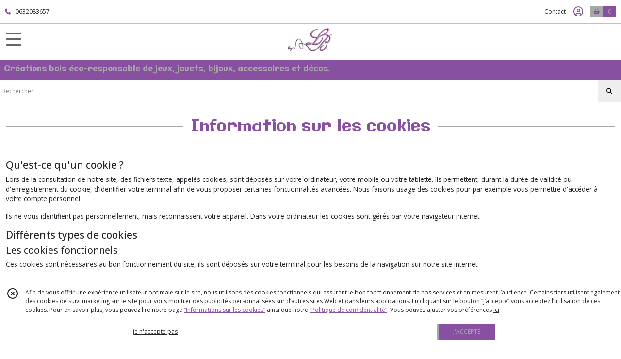

--- FILE ---
content_type: text/html; charset=UTF-8
request_url: https://bylb.fr/donnees-personnelles
body_size: 5722
content:
    <!DOCTYPE html>
<html class="no-js">
<head>
  <meta charset="utf-8">
  <title>Information sur les cookies | By LB</title>
  <meta name="viewport" content="width=device-width, initial-scale=1">
              
      <meta property="og:type" content="website" />
  <meta property="og:url" content="https://bylb.fr" />
  <meta property="og:title" content="By LB" />
  <meta property="og:image" content="https://eproshopping.cloud/media/3a0a9c01d943dd581df05fde8dd9542619aa6b8d/logo/447b2f6d82f980132c18095a69afcfbaf551d395.jpg" />
  <meta property="og:description" content="Créations bois éco-responsable de jeux, jouets, bijoux, accessoires et décos." />
                                <script>
    document.documentElement.className = document.documentElement.className.replace(/\bno-js\b/,'js');
  </script>
  <link href="https://fonts.googleapis.com/css2?family=Open+Sans:wght@300..800" rel="stylesheet" type="text/css">
          <link href="https://fonts.googleapis.com/css?family=Galindo:400" rel="stylesheet" type="text/css">
      <link rel="stylesheet" href="/build/997.ba563669.css"><link rel="stylesheet" href="/build/834.16e61b03.css"><link rel="stylesheet" href="/build/53.6fd3f6a5.css"><link rel="stylesheet" href="/build/frontend.edbfdeac.css">
  <link rel="stylesheet" href="/theme/css/theme_19871_ec2e3286.css" media="screen">
          
  <script src="/build/runtime.a75ddfe5.js" defer></script><script src="/build/406.a97bfe4f.js" defer></script><script src="/build/997.8d0fd1da.js" defer></script><script src="/build/923.0164837a.js" defer></script><script src="/build/834.74802303.js" defer></script><script src="/build/477.19decfec.js" defer></script><script src="/build/53.12990438.js" defer></script><script src="/build/609.a2a9851b.js" defer></script><script src="/build/frontend.5b11a132.js" defer></script>
  </head>
<body>

      
<header class="t_A12 ">
  <div class="HeaderTop">
    <div class="wrapper">
      <div class="main">
                  <a href="tel:0632083657">
            <span class="icon fa-solid fa-phone"></span>
            <span class="text">0632083657</span>
          </a>
              </div>
      <div class="aside">
                    <ul class="PageLinkContainer level-0" >
                    <li>
                  <a href="/blog">
                        <span class="text">Blog</span>
                      </a>
                      </li>
                <li>
                  <a href="/page/341175-Nos-partenaires.html">
                        <span class="text">Nos partenaires et amis</span>
                      </a>
                      </li>
                <li>
                  <a href="/page/341248-Agenda.html">
                        <span class="text">Agenda</span>
                      </a>
                      </li>
      </ul>

        <ul>
                      <li class="contact">
              <a href="/contactez-nous">Contact</a>
            </li>
                          <li class="blog">
                <a href="/blog">
                  <div class="icon"><span class="fa-regular fa-book"></span></div>
                  <div class="text">Blog</div>
                </a>
              </li>
                                                                                        <li class="login">
                    <a class="js-adv-modal-open" href="/login" aria-label="Espace client">
                      <span class="far fa-user-circle"></span>
                    </a>
                  </li>
                                                                                <li class="cart">
                <a href="/panier">
                  <div class="icon"><span class="fas fa-shopping-basket"></span></div>
                  <div class="counter js-cartTotal-total-products">0</div>
                </a>
              </li>
                              </ul>
      </div>
    </div>
  </div>
  <div class="HeaderMiddle">
    <div class="wrapper">
      <div id="header-menu-mobile-toggle">
        <span>Toggle Menu</span>
      </div>
      <div class="main">
        <a href="/">
          <img src="https://eproshopping.cloud/media/3a0a9c01d943dd581df05fde8dd9542619aa6b8d/logo/447b2f6d82f980132c18095a69afcfbaf551d395.jpg" class="js-PreviewLogo">
          <div>
                                                                <div class="baseline es-custom-fg1 es-custom-f1 es-custom-fs-small js-PreviewBaseline">Créations bois éco-responsable de jeux, jouets, bijoux, accessoires et décos.</div>
                      </div>
        </a>
      </div>
      <div class="aside">
        <ul>
          <li class="search">
            <div class="search-form">
              <input type="search" data-url="/catalogue" placeholder="Rechercher">
              <button aria-label="Rechercher"><i class="fas fa-search"></i></button>
            </div>
          </li>
                      <li class="blog">
              <a href="/blog">
                <div class="icon"><span class="fa-regular fa-book"></span></div>
              </a>
            </li>
                                              <li class="login">
                <a class="js-adv-modal-open" href="/login" aria-label="Espace client">
                  <div class="icon"><span class="fas fa-user"></span></div>
                </a>
              </li>
                                            <li class="cart">
              <a href="/panier">
                <div class="icon"><span class="fas fa-shopping-cart"></span></div>
                <div class="counter js-cartTotal-total-products">0</div>
              </a>
            </li>
                  </ul>
      </div>
    </div>
  </div>
    <nav class="Menu t_C01">
  <div>
    <ul class="level-0 " >
                    <li>
                              <a href="/">
                              <span class="icon fas fa-home mr-0"></span>
                            <span class="text"></span>
                          </a>
                                </li>
                      <li>
                              <a href="/catalogue">
                            <span class="text">Tous nos produits</span>
                              <span class="fa-solid fa-chevron-right"></span>
                          </a>
                                    <ul class="level-1 display-left" style="display:none">
      <li class="MobileHeaderMenu">
              <a href="/catalogue">
                    <span class="text">Tous nos produits</span>
        </a>
          </li>
                    <li>
                              <a href="/catalogue/152695-jeux-d-equilibre">
                            <span class="text">Jeux et jouets</span>
                              <span class="fa-solid fa-chevron-right"></span>
                          </a>
                                    <ul class="level-2 " >
      <li class="MobileHeaderMenu">
              <a href="/catalogue/152695-jeux-d-equilibre">
                    <span class="text">Jeux et jouets</span>
        </a>
          </li>
                    <li>
                              <a href="/catalogue/312777-Jeux-d-equilibre">
                            <span class="text">Jeux d&#039;adresse</span>
                          </a>
                                </li>
                      <li>
                              <a href="/catalogue/313694-Vol-memo">
                            <span class="text">Jeux de mémoire</span>
                          </a>
                                </li>
                      <li>
                              <a href="/catalogue/357513-Jeux-de-strategie">
                            <span class="text">Jeux de stratégie</span>
                          </a>
                                </li>
                      <li>
                              <a href="/catalogue/364292-Jeux-de-course">
                            <span class="text">Jeux de course</span>
                          </a>
                                </li>
                      <li>
                              <a href="/catalogue/364301-Jeux-de-logique">
                            <span class="text">Jeux de logique</span>
                          </a>
                                </li>
                      <li>
                              <a href="/catalogue/364298-Pions-supplementaires">
                            <span class="text">Pions supplémentaires</span>
                          </a>
                                </li>
                      <li>
                              <a href="/catalogue/364295-Puzzles">
                            <span class="text">Puzzles</span>
                              <span class="fa-solid fa-chevron-right"></span>
                          </a>
                                    <ul class="level-3 " >
      <li class="MobileHeaderMenu">
              <a href="/catalogue/364295-Puzzles">
                    <span class="text">Puzzles</span>
        </a>
          </li>
                    <li>
                              <a href="/catalogue/312832-Puzzles-casse-tete">
                            <span class="text">Puzzles casse tête</span>
                          </a>
                                </li>
                      <li>
                              <a href="/catalogue/152782-puzzle">
                            <span class="text">Puzzles 4 pièces</span>
                          </a>
                                </li>
      </ul>
              </li>
      </ul>
              </li>
                      <li>
                              <a href="/catalogue/160803-bijoux">
                            <span class="text">Bijoux</span>
                          </a>
                                </li>
                      <li>
                              <a href="/catalogue/177309-decorations">
                            <span class="text">Décorations</span>
                              <span class="fa-solid fa-chevron-right"></span>
                          </a>
                                    <ul class="level-2 " >
      <li class="MobileHeaderMenu">
              <a href="/catalogue/177309-decorations">
                    <span class="text">Décorations</span>
        </a>
          </li>
                    <li>
                              <a href="/catalogue/160172-prenoms-en-bois">
                            <span class="text">Prénoms</span>
                          </a>
                                </li>
                      <li>
                              <a href="/catalogue/193425-mariage">
                            <span class="text">Mariage</span>
                          </a>
                                </li>
                      <li>
                              <a href="/catalogue/279889-Figurines">
                            <span class="text">Figurines</span>
                          </a>
                                </li>
                      <li>
                              <a href="/catalogue/193006-lampes-et-veilleuses">
                            <span class="text">Lampes et Veilleuses</span>
                          </a>
                                </li>
                      <li>
                              <a href="/catalogue/312833-Plaques-de-portes">
                            <span class="text">Plaques de portes</span>
                          </a>
                                </li>
                      <li>
                              <a href="/catalogue/312834-Mobiles">
                            <span class="text">Mobiles</span>
                          </a>
                                </li>
                      <li>
                              <a href="/catalogue/312835-Portes-manteau-et-pateres">
                            <span class="text">Portes manteau et patères</span>
                          </a>
                                </li>
      </ul>
              </li>
                      <li>
                              <a href="/catalogue/312778-Accessoires-de-cuisine">
                            <span class="text">Accessoires de cuisine</span>
                              <span class="fa-solid fa-chevron-right"></span>
                          </a>
                                    <ul class="level-2 " >
      <li class="MobileHeaderMenu">
              <a href="/catalogue/312778-Accessoires-de-cuisine">
                    <span class="text">Accessoires de cuisine</span>
        </a>
          </li>
                    <li>
                              <a href="/catalogue/154349-decapsuleurs">
                            <span class="text">Décapsuleurs</span>
                          </a>
                                </li>
                      <li>
                              <a href="/catalogue/312779-Dessous-de-plats">
                            <span class="text">Dessous de plats</span>
                          </a>
                                </li>
                      <li>
                              <a href="/catalogue/312780-Planche-apero">
                            <span class="text">Planches apéro</span>
                          </a>
                                </li>
      </ul>
              </li>
                      <li>
                              <a href="/catalogue/312831-Accessoires-de-mode">
                            <span class="text">Accessoires de mode</span>
                              <span class="fa-solid fa-chevron-right"></span>
                          </a>
                                    <ul class="level-2 " >
      <li class="MobileHeaderMenu">
              <a href="/catalogue/312831-Accessoires-de-mode">
                    <span class="text">Accessoires de mode</span>
        </a>
          </li>
                    <li>
                              <a href="/catalogue/156086-porte-cles">
                            <span class="text">Porte-Clés</span>
                          </a>
                                </li>
      </ul>
              </li>
                      <li>
                              <a href="/catalogue/179983-esoterisme">
                            <span class="text">Ésotérisme</span>
                          </a>
                                </li>
                      <li>
                              <a href="/catalogue/355076-Location-de-jeux-en-bois">
                            <span class="text">Location de jeux en bois</span>
                          </a>
                                </li>
      </ul>
              </li>
                      <li>
                              <a href="/catalogue/152695-jeux-d-equilibre">
                            <span class="text">Jeux et jouets</span>
                              <span class="fa-solid fa-chevron-right"></span>
                          </a>
                                    <ul class="level-1 " style="display:none">
      <li class="MobileHeaderMenu">
              <a href="/catalogue/152695-jeux-d-equilibre">
                    <span class="text">Jeux et jouets</span>
        </a>
          </li>
                    <li>
                              <a href="/catalogue/312777-Jeux-d-equilibre">
                            <span class="text">Jeux d&#039;adresse</span>
                          </a>
                                </li>
                      <li>
                              <a href="/catalogue/313694-Vol-memo">
                            <span class="text">Jeux de mémoire</span>
                          </a>
                                </li>
                      <li>
                              <a href="/catalogue/357513-Jeux-de-strategie">
                            <span class="text">Jeux de stratégie</span>
                          </a>
                                </li>
                      <li>
                              <a href="/catalogue/364292-Jeux-de-course">
                            <span class="text">Jeux de course</span>
                          </a>
                                </li>
                      <li>
                              <a href="/catalogue/364301-Jeux-de-logique">
                            <span class="text">Jeux de logique</span>
                          </a>
                                </li>
                      <li>
                              <a href="/catalogue/364298-Pions-supplementaires">
                            <span class="text">Pions supplémentaires</span>
                          </a>
                                </li>
                      <li>
                              <a href="/catalogue/364295-Puzzles">
                            <span class="text">Puzzles</span>
                              <span class="fa-solid fa-chevron-right"></span>
                          </a>
                                    <ul class="level-2 " >
      <li class="MobileHeaderMenu">
              <a href="/catalogue/364295-Puzzles">
                    <span class="text">Puzzles</span>
        </a>
          </li>
                    <li>
                              <a href="/catalogue/312832-Puzzles-casse-tete">
                            <span class="text">Puzzles casse tête</span>
                          </a>
                                </li>
                      <li>
                              <a href="/catalogue/152782-puzzle">
                            <span class="text">Puzzles 4 pièces</span>
                          </a>
                                </li>
      </ul>
              </li>
      </ul>
              </li>
                      <li>
                              <a href="/catalogue/160803-bijoux">
                            <span class="text">Bijoux</span>
                          </a>
                                </li>
                      <li>
                              <a href="/catalogue/177309-decorations">
                            <span class="text">Décorations</span>
                              <span class="fa-solid fa-chevron-right"></span>
                          </a>
                                    <ul class="level-1 " style="display:none">
      <li class="MobileHeaderMenu">
              <a href="/catalogue/177309-decorations">
                    <span class="text">Décorations</span>
        </a>
          </li>
                    <li>
                              <a href="/catalogue/160172-prenoms-en-bois">
                            <span class="text">Prénoms</span>
                          </a>
                                </li>
                      <li>
                              <a href="/catalogue/193425-mariage">
                            <span class="text">Mariage</span>
                          </a>
                                </li>
                      <li>
                              <a href="/catalogue/279889-Figurines">
                            <span class="text">Figurines</span>
                          </a>
                                </li>
                      <li>
                              <a href="/catalogue/193006-lampes-et-veilleuses">
                            <span class="text">Lampes et Veilleuses</span>
                          </a>
                                </li>
                      <li>
                              <a href="/catalogue/312833-Plaques-de-portes">
                            <span class="text">Plaques de portes</span>
                          </a>
                                </li>
                      <li>
                              <a href="/catalogue/312834-Mobiles">
                            <span class="text">Mobiles</span>
                          </a>
                                </li>
                      <li>
                              <a href="/catalogue/312835-Portes-manteau-et-pateres">
                            <span class="text">Portes manteau et patères</span>
                          </a>
                                </li>
      </ul>
              </li>
                      <li>
                              <a href="/catalogue/312778-Accessoires-de-cuisine">
                            <span class="text">Accessoires de cuisine</span>
                              <span class="fa-solid fa-chevron-right"></span>
                          </a>
                                    <ul class="level-1 " style="display:none">
      <li class="MobileHeaderMenu">
              <a href="/catalogue/312778-Accessoires-de-cuisine">
                    <span class="text">Accessoires de cuisine</span>
        </a>
          </li>
                    <li>
                              <a href="/catalogue/154349-decapsuleurs">
                            <span class="text">Décapsuleurs</span>
                          </a>
                                </li>
                      <li>
                              <a href="/catalogue/312779-Dessous-de-plats">
                            <span class="text">Dessous de plats</span>
                          </a>
                                </li>
                      <li>
                              <a href="/catalogue/312780-Planche-apero">
                            <span class="text">Planches apéro</span>
                          </a>
                                </li>
      </ul>
              </li>
                      <li>
                              <a href="/catalogue/312831-Accessoires-de-mode">
                            <span class="text">Accessoires de mode</span>
                              <span class="fa-solid fa-chevron-right"></span>
                          </a>
                                    <ul class="level-1 " style="display:none">
      <li class="MobileHeaderMenu">
              <a href="/catalogue/312831-Accessoires-de-mode">
                    <span class="text">Accessoires de mode</span>
        </a>
          </li>
                    <li>
                              <a href="/catalogue/156086-porte-cles">
                            <span class="text">Porte-Clés</span>
                          </a>
                                </li>
      </ul>
              </li>
                      <li>
                              <a href="/catalogue/179983-esoterisme">
                            <span class="text">Ésotérisme</span>
                          </a>
                                </li>
                      <li>
                              <a href="/catalogue/355076-Location-de-jeux-en-bois">
                            <span class="text">Location de jeux en bois</span>
                          </a>
                                </li>
      </ul>
    <span id="MenuIndicator"></span>
  </div>
</nav>

  <div class="HeaderBottom">
    <div class="baseline es-custom-bg2 es-custom-fg2 es-custom-f1 es-custom-fs js-PreviewBaseline">
      Créations bois éco-responsable de jeux, jouets, bijoux, accessoires et décos.
    </div>
    <div class="search-form es-custom-b1">
      <input type="search" data-url="/catalogue" placeholder="Rechercher">
      <button aria-label="Rechercher"><i class="fas fa-search"></i></button>
    </div>
  </div>
</header>

    <main class="ContentPage">
    <div class="ContentPageBlock block-default">
      <div class="ContentPageBlock-title">
        <div class="hr es-custom-bg1"></div>
        <span class="es-custom-fg1 es-custom-f1 es-custom-fs-h1">Information sur les cookies</span>
      </div>
      <div class="ContentPageBlock-content col-block-1">
        <div class="ContentPageColumn-text">
          <h2>Qu'est-ce qu'un cookie ?</h2>
          <p>Lors de la consultation de notre site, des fichiers texte, appelés cookies, sont déposés sur
            votre ordinateur, votre mobile ou votre tablette. Ils permettent, durant la durée de validité ou
            d'enregistrement du cookie, d'identifier votre terminal afin de vous proposer certaines
            fonctionnalités avancées. Nous faisons usage des cookies pour par exemple vous permettre d'accéder à
            votre compte personnel.</p>
          <p>Ils ne vous identifient pas personnellement, mais reconnaissent votre appareil. Dans votre ordinateur
            les cookies sont gérés par votre navigateur internet.</p>

          <h2>Différents types de cookies</h2>

          <h3>Les cookies fonctionnels</h3>
          <p>Ces cookies sont nécessaires au bon fonctionnement du site, ils sont déposés sur votre terminal pour les
            besoins de la navigation sur notre site internet.</p>
          <p>Ils permettent notamment :</p>
          <ul>
                          <li>De vous connecter à votre compte personnel, et ainsi de faire des achats et gérer vos commandes</li>
                        <li>D'adapter le contenu de notre site en fonction de vos préférences ou propriétés de votre
              terminal (langue, appareil mobile ou non...)
            </li>
            <li>De vous faire bénéficier d'une meilleure expérience utilisateur en préremplissant certains
              formulaires (demade de contact, demande d'information sur un produit...)
            </li>
          </ul>
          <p></p>

          <h3>Les cookies analytiques</h3>
          <p>Ces cookies nous permettent de suivre l'utilisation et les performances du site afin d'en améliorer le contenu.</p>

                              
          <h2>Votre choix concernant les cookies</h2>

          <p>Vous pouvez à tout moment choisir de désactiver ces cookies, en cliquant “<span class="js-adv-modal-open" style="text-decoration:underline;cursor:pointer" data-url="/maj-cookies">ici</span>”.</p>

          <p>
                          Si votre navigateur est configuré de manière à refuser l'ensemble des cookies, vous ne pourrez pas
              vous connecter à l'espace personnel vous permettant d'effectuer ou gérer vos commandes par exemple.<br>
                        La configuration de chaque navigateur est différente. Elle est décrite dans le menu d'aide de votre
            navigateur, qui vous permettra de savoir de quelle manière modifier vos souhaits en matière de
            cookies.</p>

          <p>Vous pouvez désactiver les cookies en suivant les instructions comme suit :</p>

          <p><b>Vous utilisez Internet Explorer :</b></p>
          <ul>
            <li>Dans le menu <b>Outils</b>, sélectionnez <b>Options Internet</b></li>
            <li>Cliquez sur l'onglet <b>Confidentialité</b></li>
            <li>Cliquez sur <b>Avancé</b> et décochez <b>Accepter</b></li>
          </ul>
          <p></p>

          <p><b>Vous utilisez Google Chrome :</b></p>
          <ul>
            <li>Cliquez sur le <b>menu Chrome</b>, puis sélectionnez <b>Paramètres</b>.</li>
            <li>Cliquez sur <b>Afficher les paramètres avancés</b>.</li>
            <li>Cliquez sur <b>Paramètres de contenu</b> pour choisir vos réglages</li>
          </ul>
          <p></p>

          <p><b>Vous utilisez Firefox:</b></p>
          <ul>
            <li>Dans le menu cliquez sur <b>Outils</b> puis <b>Options</b>, sélectionnez l'onglet <b>Vie
                privée</b></li>
            <li>Dans le menu déroulant <b>Règles de conservation</b>, choisissez <b>Utiliser les paramètres
                personnalisés
                pour l'historique</b></li>
            <li>Décochez <b>Accepter les cookies</b></li>
          </ul>
          <p></p>

          <p><b>Vous utilisez Safari :</b></p>
          <ul>
            <li>Dans la barre de menu en haut, cliquez sur <b>Safari</b>, puis <b>Préférences</b></li>
            <li>Sélectionnez l'icône <b>Confidentialité</b></li>
            <li>Choisissez votre réglage pour <b>Cookies et données de sites web</b></li>
          </ul>
        </div>
      </div>
    </div>
  </main>
    <footer>
  <div class="es-custom-bg2 es-custom-color-bg2">
                        <div class="FooterPayments">
          <div class="FooterPayments-title es-custom-bg2">Paiements sécurisés</div>
                      <img src="/images/payment/paypal-icon.svg" alt="" title="Paiements sécurisés par PayPal">
                      <img src="/images/payment/visa.svg" alt="" title="VISA">
                      <img src="/images/payment/mastercard.svg" alt="" title="Mastercard">
                      <img src="/images/payment/amex.svg" alt="" title="AMEX">
                      <img src="/images/payment/gift-card.svg" alt="" title="Paiement par carte cadeau">
                      <img src="/images/payment/stripe.svg" alt="" title="Paiements sécurisés par Stripe">
                  </div>
              <div class="FooterMain">
      <div class="FooterMain-nav">
        <div class="title">Navigation</div>
                
      </div>
      <div class="FooterMain-legal">
        <div class="title">Mentions légales</div>
                          Ce site est édité par By LB.<br>
          SIREN : 80205196100026<br>                <br><span class="website-hosting-detail-toggle">Hébergement via eProShopping</span>
        <div class="website-hosting-detail" style="display: none">
          Hébergeur :<br>
          Planet Service<br />
21 rue Fécamp<br />
75012 Paris<br />

        </div>
                  <a href="/donnees-personnelles">Gestion des cookies</a>
                      <a href="/page/donn%C3%A9es-personnelles.html">Données personnelles</a>
                        </div>
      <div class="FooterMain-address">
        <div class="title js-PreviewTitle">By LB</div>
        <span itemscope itemtype="https://schema.org/LocalBusiness" class="zbfc-localbusiness"><span itemprop="address" itemscope itemtype="https://schema.org/PostalAddress" class="zbfc-address zbfc-address-fr"><span itemprop="streetAddress">51 rue Bernard Chochoy</span><br><span itemprop="postalCode">62380</span>&nbsp;<span itemprop="addressLocality">Elnes</span><br></span><br><meta itemprop="telephone" content="0632083657"/><meta itemprop="image" content="https://eproshopping.cloud/media/3a0a9c01d943dd581df05fde8dd9542619aa6b8d/logo/447b2f6d82f980132c18095a69afcfbaf551d395.jpg"/></span>
                  <br><span class="d-none d-md-inline"><i class="fas fa-phone es-custom-fg2" style="margin-right:2px"></i> 0632083657</span>
          <a href="tel:0632083657" style="text-decoration: none" class="d-md-none"><i class="fas fa-phone es-custom-fg2"></i> Téléphone</a>
                          <div class="title mt-3">Suivez nous</div>
          <div class="SocialBlock">
                          <a href="http://www.facebook.com/bylb.bijoux/" target="_blank"><img src="/build/images/logo_btn_facebook.a8c01f87.svg" alt="Facebook"></a>
                                                      <a href="https://www.pinterest.fr/creabylb/" target="_blank"><img src="/build/images/logo_btn_pinterest.26ffd4a2.svg" alt="Pinterest"></a>
                                            <a href="https://www.instagram.com/crea.bylb" target="_blank"><img src="/build/images/logo_btn_instagram.76ae1956.svg" alt="Instagram"></a>
                                            <a href="https://www.tiktok.com/@by.lb.creation?is_from_webapp=1&amp;sender_device=pc" target="_blank"><img src="/build/images/logo_btn_tiktok.718d7004.svg" alt="TikTok"></a>
                                                          <a href="https://twitter.com/ByLB2" target="_blank"><img src="/build/images/logo_btn_x.f0713770.svg" alt="X"></a>
                                            <a href="https://www.youtube.com/channel/UCbjhFsZREbUrxFWQLRcNM5A" target="_blank"><img src="/build/images/logo_btn_youtube.18e3e2f2.svg" alt="Youtube"></a>
                                            <a href="https://by-lb.jimdosite.com/" target="_blank"><img src="/build/images/logo_btn_blog.a331cb21.svg" alt="Blog"></a>
                                    </div>
                      <div id="LesAvisBadge" class="fixed ">
      <div class="title">Note globale : 4,8/5</div>
      <a href="/avis">
                  <img src="/images/les-avis/badge-5.png" alt="Badge 5 étoiles Les Avis eProShopping">
                <p>9 avis clients</p>
      </a>
    </div>
  
      </div>
    </div>
  </div>
              <div class="FooterCopyright es-custom-bg1">
    <div>
      <span class="es-custom-fg1">
                  Copyright By LB. Tous droits réservés.
                          Site réalisé avec <a href="https://www.eproshopping.fr" target="_blank" >eProShopping</a>
              </span>
              <a class="footer-manager-access-btn es-custom-fg1 es-custom-fg1-hov es-custom-bg1-hov" href="//eproshopping.fr/espace-gerant/login" target="_blank" rel="nofollow"><i class="fas fa-sign-in-alt"></i> Accès gérant</a>
          </div>
  </div>
  </footer>


  <div id="CookieBanner" class="es-custom-b1" data-url="/maj-cookies"     >
    <div class="CookieBanner-close">
      <span class="far fa-times-circle js-cookie-close"></span>
    </div>
    <div class="CookieBanner-text">
      Afin de vous offrir une expérience utilisateur optimale sur le site, nous utilisons des cookies fonctionnels qui assurent le bon fonctionnement de nos services et en mesurent l’audience.
      Certains tiers utilisent également des cookies de suivi marketing sur le site pour vous montrer des publicités personnalisées sur d’autres sites Web et dans leurs applications.
      En cliquant sur le bouton “J’accepte” vous acceptez l’utilisation de ces cookies.
      Pour en savoir plus, vous pouvez lire notre page <a href="/donnees-personnelles" class="es-custom-fg1">“Informations sur les cookies”</a> ainsi que notre <a href="/page/donn%C3%A9es-personnelles.html" class="es-custom-fg1">“Politique de confidentialité“</a>.
      Vous pouvez ajuster vos préférences <span class="js-cookie-openPreference">ici</span>.
    </div>
    <div class="CookieBanner-button">
      <button type="button" class="js-cookie-refuse btn btn-link">je n&#039;accepte pas</button>
    </div>
    <div class="CookieBanner-button">
      <button type="button" class="js-cookie-accept btn btn-primary es-custom-fg2 es-custom-fg2-hov es-custom-bg2 es-custom-bg2-hov es-custom-b2-l es-custom-b2-l-hov">J&#039;ACCEPTE</button>
    </div>
  </div>
  <template id="CookieEditPreferenceModal-body">
    <ul class="CheckboxGroup">
  <li>
    <input type="checkbox" id="gpdr_fct" name="1" checked disabled>
    <label for="gpdr_fct">
      <span class="title">Fonctionnels</span>
      Les cookies fonctionnels sont nécessaires à l’utilisation et au bon fonctionnement du site Web. Ils vous permettent notamment de mettre des produits dans votre panier d’achat et de procéder au paiement de votre commande. Par conséquent, ces cookies ne peuvent pas être désactivés.
    </label>
  </li>
  <li>
    <input type="checkbox" id="gpdr_an" name="2" >
    <label for="gpdr_an">
      <span class="title">Marketing et analytique</span>
      Ces cookies sont utilisés pour analyser l’audience et le suivi des visites, l’historique de vos achats et votre comportement sur le site Web. Ils pourraient nous permettre de personnaliser votre expérience en ligne en associant vos données à celles d’autres clients qui ont un profil similaire, pour vous montrer des publicités ciblées sur d’autres sites Web et sur des applications tierces. Si vous désactivez ces cookies, votre expérience en ligne risque d’être moins riche et les publicités qui vous seront montrées moins pertinentes.
    </label>
  </li>
</ul>
<div class="text-center">
  <button type="button" class="js-cookie-save btn btn-primary es-custom-fg2 es-custom-fg2-hov es-custom-bg2 es-custom-bg2-hov es-custom-b2-l es-custom-b2-l-hov" data-url="/maj-cookies">ENREGISTRER</button>
</div>
  </template>
</body>
</html>


--- FILE ---
content_type: text/css
request_url: https://bylb.fr/theme/css/theme_19871_ec2e3286.css
body_size: 3779
content:
.sk-spinner-wave div{background-color:#a8a8a8}.modal .modal-header{color:#a8a8a8;background-color:#8850a1}.modal .modal-footer .es-modal-apply{color:#a8a8a8;background-color:#8850a1;border-left-color:#a8a8a8}.modal .modal-footer .es-modal-apply:hover{color:#8850a1;background-color:#a8a8a8;border-left-color:#8850a1}.CartCoupon-Add,.CartQuickAdd-Add{color:#a8a8a8;background-color:#8850a1}.CartCoupon-Add:hover,.CartQuickAdd-Add:hover{color:#8850a1;background-color:#a8a8a8}.CartPayment-Method.active{border-color:#8850a1 !important}.CartShipping-GroupHeader{color:#8850a1}.CartShipping-Group.active .CartShipping-GroupHeader{border-color:#8850a1 !important;background-color:#8850a1}.CartShipping-Group.active .CartShipping-GroupHeader-label,.CartShipping-Group.active .CartShipping-GroupHeader-toggle{color:#fff}.CartShipping-Method>input[type=radio]:checked+.CartShipping-MethodHeader,.CartShipping-ShopPickup>input[type=radio]:checked+.CartShipping-ShopPickupHeader,.CartShipping-Pickup>input[type=radio]:checked+.CartShipping-PickupHeader,.CartShipping-Pickup.active>.CartShipping-PickupHeader{border-color:#8850a1}.CartShipping-Method>input[type=radio]:checked+.CartShipping-MethodHeader-radio span,.CartShipping-ShopPickup>input[type=radio]:checked+.CartShipping-ShopPickupHeader-radio span,.CartShipping-Pickup>input[type=radio]:checked+.CartShipping-PickupHeader-radio span,.CartShipping-Pickup.active>.CartShipping-PickupHeader-radio span{color:#8850a1}.ProductFavorite span{color:#8850a1}header.t_A12 a{color:inherit;text-decoration:none}header.t_A12 ul{padding:0;margin-bottom:0}header.t_A12 .HeaderTop{border-bottom:1px solid #c1c1c1}header.t_A12 .HeaderTop .wrapper{display:flex;justify-content:space-between;align-items:center;padding:0 10px}header.t_A12 .HeaderTop .wrapper a,header.t_A12 .HeaderTop .wrapper li>div{display:flex;align-items:center;justify-content:center;min-height:48px;min-width:48px}header.t_A12 .HeaderTop .wrapper a .icon,header.t_A12 .HeaderTop .wrapper li>div .icon{margin-right:10px}header.t_A12 .HeaderTop .wrapper a .text,header.t_A12 .HeaderTop .wrapper li>div .text{flex:1}header.t_A12 .HeaderTop .wrapper .main{display:flex;align-items:center}header.t_A12 .HeaderTop .wrapper .main a .icon{color:#8850a1}header.t_A12 .HeaderTop .wrapper .aside ul{display:flex;align-items:center}header.t_A12 .HeaderTop .wrapper .aside ul li{list-style:none}header.t_A12 .HeaderTop .wrapper .aside ul li.blog{display:none}header.t_A12 .HeaderTop .wrapper .aside ul li.adv-login{display:none}header.t_A12 .HeaderTop .wrapper .aside ul li.login a{font-size:20px;color:#8850a1}header.t_A12 .HeaderTop .wrapper .aside ul li.cart a div{width:27px;padding:3px 0;margin-right:0;text-align:center}header.t_A12 .HeaderTop .wrapper .aside ul li.cart a .icon{color:#8850a1;background-color:#a8a8a8}header.t_A12 .HeaderTop .wrapper .aside ul li.cart a .counter{color:#a8a8a8;background-color:#8850a1}header.t_A12 .HeaderTop .wrapper .aside ul.PageLinkContainer{display:none}header.t_A12 .HeaderMiddle .wrapper{position:relative;padding:.5rem .25rem;min-height:56px}header.t_A12 .HeaderMiddle .main img{max-height:50px;max-width:calc(100% - 96px);padding:0 !important}header.t_A12 .HeaderMiddle .main a{display:block;text-align:center}header.t_A12 .HeaderMiddle .main a>div{margin-top:8px;font-weight:700}header.t_A12 .HeaderMiddle .main a>div h1{position:absolute;right:200%;margin-bottom:0;font-weight:inherit;line-height:inherit}header.t_A12 .HeaderMiddle .main a>div h1.title{position:static}header.t_A12 .HeaderMiddle .main a>div .baseline{display:none}header.t_A12 .HeaderMiddle .aside{display:none}header.t_A12 .HeaderBottom .baseline{padding:8px;overflow-x:hidden;white-space:nowrap;text-overflow:ellipsis}header.t_A12 .HeaderBottom .search-form{height:48px;overflow:hidden;border-bottom:1px solid;border-top:1px solid}header.t_A12 .HeaderBottom .search-form input{float:left;width:calc(100% - 60px);height:46px;border:none;padding-left:5px}header.t_A12 .HeaderBottom .search-form button{float:right;height:48px;width:48px;background-color:#eee}@media(width >= 768px){header.t_A12 .HeaderTop{color:#fff;background-color:#8850a1;border-bottom:none}header.t_A12 .HeaderTop .wrapper{padding:0 12px;min-height:48px}header.t_A12 .HeaderTop .wrapper a,header.t_A12 .HeaderTop .wrapper li>div{min-height:auto;min-width:auto}header.t_A12 .HeaderTop .wrapper a span.fa-sort-down:not(.icon),header.t_A12 .HeaderTop .wrapper li>div span.fa-sort-down:not(.icon){margin-left:5px;margin-bottom:5px}header.t_A12 .HeaderTop .wrapper .main a .icon{color:#a8a8a8}header.t_A12 .HeaderTop .wrapper .aside{display:flex}header.t_A12 .HeaderTop .wrapper .aside ul li{display:flex;align-items:center;margin:0 10px}header.t_A12 .HeaderTop .wrapper .aside ul li.MobileHeaderMenu{display:none}header.t_A12 .HeaderTop .wrapper .aside ul li>a,header.t_A12 .HeaderTop .wrapper .aside ul li>div{display:inline-flex}header.t_A12 .HeaderTop .wrapper .aside ul li.blog{display:flex}header.t_A12 .HeaderTop .wrapper .aside ul li.blog a .icon{color:inherit;font-size:16px}header.t_A12 .HeaderTop .wrapper .aside ul li.blog a .text{margin-left:5px}header.t_A12 .HeaderTop .wrapper .aside ul li.adv-login{display:flex}header.t_A12 .HeaderTop .wrapper .aside ul li.login a{color:inherit}header.t_A12 .HeaderTop .wrapper .aside ul li.cart a .counter{padding:2px 0;border:1px solid #a8a8a8}header.t_A12 .HeaderTop .wrapper .aside ul.PageLinkContainer{display:flex}header.t_A12 .HeaderTop .wrapper .aside ul.PageLinkContainer::after{content:"|";color:#a8a8a8}header.t_A12 .HeaderTop .wrapper .aside ul.PageLinkContainer ul.level-1{display:flex;flex-direction:column;align-items:flex-start;position:absolute;z-index:100;top:100%;left:0;margin:0;padding-top:20px;background-color:#eaeaea;border-left:4px solid #000}header.t_A12 .HeaderTop .wrapper .aside ul.PageLinkContainer ul.level-1>li>a,header.t_A12 .HeaderTop .wrapper .aside ul.PageLinkContainer ul.level-1>li>div{padding:10px;color:#8850a1}header.t_A12 .HeaderTop .wrapper .aside ul.PageLinkContainer ul.level-1>li>a:hover{color:#442851}header.t_A12 .HeaderTop .wrapper .aside>ul>li:not(:first-child){margin-left:0}header.t_A12 .HeaderTop .wrapper .aside>ul>li:not(:first-child)::before{content:"|";margin-right:10px;color:#fff}header.t_A12 .HeaderMiddle .wrapper{display:flex;align-items:center;justify-content:space-between;padding:.5rem .75rem}header.t_A12 .HeaderMiddle .main{flex:1}header.t_A12 .HeaderMiddle .main img{max-width:calc(100% - 200px);max-height:calc(90px + 0*30px);margin-right:15px}header.t_A12 .HeaderMiddle .main a{display:flex;align-items:center}header.t_A12 .HeaderMiddle .main a>div{margin:0 10px;text-align:left}header.t_A12 .HeaderMiddle .main a>div .baseline{display:block}header.t_A12 .HeaderMiddle .aside{display:block;width:180px}header.t_A12 .HeaderMiddle .aside ul{display:flex;justify-content:flex-end;align-items:center;list-style:none}header.t_A12 .HeaderMiddle .aside li{display:none}header.t_A12 .HeaderMiddle .aside li.search{display:block}header.t_A12 .HeaderMiddle .aside .search-form{display:flex;align-items:center;border-bottom:1px solid #c1c1c1;background-color:#fff;overflow:hidden}header.t_A12 .HeaderMiddle .aside .search-form input{flex:1;padding:2px 5px 2px 10px;border:none;outline:none;background-color:rgba(0,0,0,0)}header.t_A12 .HeaderMiddle .aside .search-form button{width:26px;height:39px;padding:0;background-color:rgba(0,0,0,0);border:none}header.t_A12 nav.Menu{border-bottom:1px solid #c1c1c1}header.t_A12 nav.Menu ul.level-0>li>a,header.t_A12 nav.Menu ul.level-0>li>div{font-weight:600}header.t_A12 .HeaderBottom{display:none}}@media(width >= 1024px){header.t_A12 .HeaderTop .wrapper .aside ul li.blog{display:none}header.t_A12 .HeaderTop .wrapper .aside ul li.login{display:none}header.t_A12 .HeaderTop .wrapper .aside ul li.cart{display:none}header.t_A12 .HeaderMiddle .aside{width:366px}header.t_A12 .HeaderMiddle .aside li{display:block}header.t_A12 .HeaderMiddle .aside li:not(:last-child){margin-right:16px}header.t_A12 .HeaderMiddle .aside li a{display:block;padding:8px 0;min-width:48px;text-align:center}header.t_A12 .HeaderMiddle .aside li.blog a{display:flex;align-items:center;justify-content:center}header.t_A12 .HeaderMiddle .aside li.blog a .icon{color:#595959;font-size:22px}header.t_A12 .HeaderMiddle .aside li.login a{display:flex;align-items:center;justify-content:center}header.t_A12 .HeaderMiddle .aside li.login a .icon{color:#595959;font-size:22px}header.t_A12 .HeaderMiddle .aside li.cart a{position:relative;display:flex;align-items:center;justify-content:center}header.t_A12 .HeaderMiddle .aside li.cart a .icon{color:#595959;font-size:22px}header.t_A12 .HeaderMiddle .aside li.cart a .counter{position:absolute;left:26px;top:6px;height:20px;min-width:20px;padding:0 5px;color:#8850a1;background-color:rgba(255,255,255,.75);text-align:center;border-radius:10px;border:1px solid #8850a1}}@media(width >= 1025px){header.t_A12.with-fullscreen-slider .HeaderTop{color:#000;background-color:rgba(255,255,255,.5)}header.t_A12.with-fullscreen-slider .HeaderTop .wrapper{border-bottom:none}header.t_A12.with-fullscreen-slider .HeaderMiddle{background-color:rgba(255,255,255,.5)}header.t_A12.with-fullscreen-slider .HeaderMiddle .aside .search-form{border-top:none;border-left:none;border-right:none;border-bottom:1px solid #000;background-color:rgba(0,0,0,0)}header.t_A12.with-fullscreen-slider nav.Menu{background-color:rgba(255,255,255,.5)}}#BlogPage{position:relative}#BlogPage *{box-sizing:border-box}.BlogPage-container aside{padding:40px;margin:15px;color:#fff;background-color:#8850a1}.BlogPage-container aside .title{margin-bottom:25px;font-size:26px;font-weight:700}@media(width >= 1024px){.BlogPage-container{display:flex;position:relative;z-index:1}.BlogPage-container aside{padding:0;margin:0;width:25%}.BlogPage-container aside .title{padding-left:40px;margin:25px 0}.BlogPage-container main{width:66.6666%;padding:20px;background-color:#fff}}.BlogCategory{width:100%;padding:15px}.BlogCategory-image{background-color:#eee;text-align:center}.BlogCategory-image span{margin:60px 0;font-size:70px;color:#666}@media(width >= 1024px){.BlogCategory-image{position:absolute;z-index:0;height:394px;width:100%;overflow:hidden}.BlogCategory-image span{margin-top:60px;font-size:110px}.BlogCategory-image .mask-1{position:absolute;bottom:-105px;height:155px;width:100%;background-color:#fff;transform:skewY(-8deg)}.BlogCategory-image .mask-2{position:absolute;bottom:-15px;height:47px;width:25%;background-color:#8850a1;transform:skewY(-8deg)}.BlogCategory-image+.BlogPage-container{padding-top:219px}.BlogCategory-image+.BlogPage-container aside{margin-top:167px}}.BlogCategory-filter{padding-left:0;list-style:none}.BlogCategory-filter a{text-decoration:none;color:inherit}.BlogCategory-filter ul{padding-left:20px}.BlogCategory-filter li.current>a{color:#a8a8a8;font-weight:700}.BlogCategory-filter>li>a{display:block;font-size:16px;margin-bottom:12px;font-weight:700}.BlogCategory-filter>li>ul{list-style-type:square}@media(width >= 1024px){.BlogCategory-filter{padding-left:40px}}.BlogCategory .title{padding-left:15px;font-size:30px;font-weight:700;line-height:45px;border-left:8px solid #8850a1}.BlogCategory .description{margin:10px 0}.BlogSubCategory{display:block;width:100%;padding:15px;color:inherit;text-decoration:none}.BlogSubCategory-container{display:flex;flex-wrap:wrap;margin-bottom:10px}.BlogSubCategory .image{margin-bottom:20px;background-color:#eee;text-align:center}.BlogSubCategory .image span{margin:56px 0;font-size:70px;color:#666}.BlogSubCategory .title{padding-left:15px;font-size:22px;font-weight:700;line-height:35px;border-left:5px solid #8850a1}.BlogSubCategory .description{margin:10px 0}.BlogSubCategory .see-more{width:33px;padding:3px 0 5px;color:#fff;background-color:#8850a1;text-align:center}@media(width >= 768px){.BlogSubCategory{width:50%}}.BlogPost{width:100%;padding:15px;color:inherit;text-decoration:none}.BlogPost-container{display:flex;flex-wrap:wrap;margin-bottom:10px}.BlogPost .image{margin-bottom:20px;background-color:#eee;text-align:center}.BlogPost .image span{margin:calc(30% - 25px) 0;font-size:50px;color:#666}.BlogPost .title{font-size:16px;font-weight:700}.BlogPost .description{margin:10px 0}.BlogPost .see-more{width:33px;padding:3px 0 5px;color:#fff;background-color:#000;text-align:center}@media(width >= 768px){.BlogPost{width:33.3333%}}nav.t_C01{position:absolute;left:-100%;z-index:100;width:100%;transition:left .3s;overflow:hidden scroll;background-color:#fff;border-top:1px solid #666}nav.t_C01 ul{padding:0}nav.t_C01 li{list-style:none}nav.t_C01 li>a,nav.t_C01 li>div{display:flex;align-items:center;font-size:17px;padding:15px 20px;text-decoration:none}nav.t_C01 li>a .icon,nav.t_C01 li>div .icon{padding:4px 0 3px;margin-right:10px}nav.t_C01 li>a .text,nav.t_C01 li>div .text{flex:1}nav.t_C01 li>a img,nav.t_C01 li>div img{max-width:100%}nav.t_C01 li>a .legend,nav.t_C01 li>div .legend{display:block;margin-top:.5em;font-weight:700}nav.t_C01 li>a.image,nav.t_C01 li>div.image{flex-direction:column;align-items:normal}nav.t_C01 li.MobileHeaderMenu{color:#8850a1;background-color:#a8a8a8}nav.t_C01 ul.level-0{margin:10px 0}@media(width <= 767px){nav.t_C01 ul.level-0 li>a[href="/"]{display:none}nav.t_C01 ul.level-0 ul{display:none;position:absolute;z-index:100;top:0;left:150%;width:calc(100% - 40px);padding:5px 0;background-color:#fff;box-shadow:0 2px 5px #333;transition:left .3s}nav.t_C01 ul.level-0 li.opened>ul{display:block;left:40px}}nav.t_C01 .PageLinkContainer{margin:10px 0;border-top:1px solid #666}nav.t_C01 .AdditionalPages{margin:10px 0;border-top:1px solid #666}@media(width >= 768px){nav.t_C01{display:block;position:initial;left:initial;top:initial;width:initial;height:initial;overflow:initial;border-top:none}nav.t_C01>div{position:relative;margin:0 auto}nav.t_C01 li>a,nav.t_C01 li>div{font-size:14px}nav.t_C01 li>a span.fa-chevron-right:not(.icon),nav.t_C01 li>div span.fa-chevron-right:not(.icon){display:none}nav.t_C01 li>a.image,nav.t_C01 li>div.image{align-items:center}nav.t_C01 li.MobileHeaderMenu{display:none}nav.t_C01 ul.level-0{display:flex;flex-wrap:wrap;height:50px;width:100%;max-width:82.5rem;margin:0 auto;overflow:hidden;background-color:rgba(0,0,0,0)}nav.t_C01 ul.level-0>li>a,nav.t_C01 ul.level-0>li>div{color:#8850a1;padding:14px 13px 15px}nav.t_C01 ul.level-1{display:flex;flex-flow:column wrap;align-content:flex-start;position:absolute;z-index:100;top:100%;left:0;width:100%;margin:0;padding:30px 0 20px max(0px,50vw - 41.25rem);background-color:#eaeaea;border-top:1px solid #000;border-bottom:1px solid #000}nav.t_C01 ul.level-1>li{width:min(20.625rem,25vw);padding:0 15px 10px}nav.t_C01 ul.level-1>li.column-break{flex-basis:100%;width:0;padding:0}nav.t_C01 ul.level-1>li>a,nav.t_C01 ul.level-1>li>div{padding:0;font-weight:700;color:#8850a1;text-transform:uppercase}nav.t_C01 ul.level-1>li>a:hover{color:#442851}nav.t_C01 ul.level-1.display-center{align-content:center;padding-left:0}nav.t_C01 ul.level-1.display-column{align-content:flex-start;width:auto;padding-left:0;border-left:1px solid #000;border-right:1px solid #000}nav.t_C01 ul.level-1.display-column>li:not(.column-break){width:auto;padding-left:20px;padding-right:20px}nav.t_C01 ul.level-1.display-column>li:not(.column-break) img{max-width:min(20.625rem,25vw)}nav.t_C01 ul.level-1.verticalTabsMenu{display:block;padding:0;background-color:#fff}nav.t_C01 ul.level-1.verticalTabsMenu>li{margin-left:max(0px,50vw - 41.25rem);padding:0}nav.t_C01 ul.level-1.verticalTabsMenu>li>a,nav.t_C01 ul.level-1.verticalTabsMenu>li>div{padding:17px 20px;color:#8850a1;text-transform:uppercase}nav.t_C01 ul.level-1.verticalTabsMenu>li>a span,nav.t_C01 ul.level-1.verticalTabsMenu>li>div span{display:block}nav.t_C01 ul.level-1.verticalTabsMenu>li>ul{display:none;position:absolute;z-index:100;top:0;left:max(25vw,50vw - 20.625rem);width:min(61.875rem,75vw);padding:30px 0 10px;margin:0;background-color:#eaeaea}nav.t_C01 ul.level-1.verticalTabsMenu>li.active>a,nav.t_C01 ul.level-1.verticalTabsMenu>li.active>div{color:#442851}nav.t_C01 ul.level-1.verticalTabsMenu>li.active>ul{display:flex;flex-flow:column wrap;align-content:flex-start}nav.t_C01 ul.level-1.verticalTabsMenu .level-2>li{width:min(20.625rem,25vw);padding:0 15px 20px}nav.t_C01 ul.level-1.verticalTabsMenu .level-2>li>a,nav.t_C01 ul.level-1.verticalTabsMenu .level-2>li>div{padding:0;font-weight:700;color:#8850a1;text-transform:uppercase}nav.t_C01 ul.level-1.verticalTabsMenu .level-2>li>a:hover{color:#442851}nav.t_C01 ul.level-2,nav.t_C01 ul.level-3,nav.t_C01 ul.level-4{margin-bottom:5px}nav.t_C01 ul.level-2>li>a,nav.t_C01 ul.level-2>li>div,nav.t_C01 ul.level-3>li>a,nav.t_C01 ul.level-3>li>div,nav.t_C01 ul.level-4>li>a,nav.t_C01 ul.level-4>li>div{padding:2px 0;color:#000;text-transform:none}nav.t_C01 ul.level-2>li>a:hover,nav.t_C01 ul.level-3>li>a:hover,nav.t_C01 ul.level-4>li>a:hover{color:#666}nav.t_C01 ul.level-4{margin-left:15px}nav.t_C01 ul:not(.level-0,.level-1,.level-2,.level-3,.level-4){display:none}nav.t_C01 .AdditionalPages{display:none}nav.t_C01 ul.level-0.PageLinkContainer{display:none}}nav.t_C01 #MenuIndicator{position:absolute;left:0;bottom:0;width:0;height:3px;background-color:#8850a1}.ProductItemGrid{position:relative}.ProductItemGrid:hover{color:inherit;text-decoration:none}.ProductItemGrid .image{position:relative}.ProductItemGrid .image::before{padding-top:100%;display:block;content:""}.ProductItemGrid .image>div{position:absolute;top:0;bottom:0;left:0;width:100%;height:100%;border:0}.ProductItemGrid .image img{width:100%;height:100%;object-fit:contain}.ProductItemGrid .image img[src$="/defaultImage.png"]{position:absolute;height:60px;width:auto}.ProductItemGrid .image.autoCrop img{object-fit:cover}.ProductItemGrid .image div.Discount{display:flex;flex-wrap:wrap;justify-content:center;align-items:center;top:auto;height:auto;min-height:30px;margin:0;font-size:14px;color:#fff;background-color:#090}.ProductItemGrid .image div.Discount>span{display:block;padding:0;margin-right:5px;font-size:1em;color:inherit;background-color:rgba(0,0,0,0)}.ProductItemGrid .camera-count{position:absolute;right:10px;top:10px;width:25px;height:19px;text-align:center;color:#fff;padding-top:2px}.ProductItemGrid .title-price{display:flex;height:calc((21px + 0px)*2);margin-top:10px;overflow:hidden;font-weight:600}.ProductItemGrid .title-price .title{flex:1;font-family:"Galindo",sans-serif;font-size:calc(14px + 0px);font-weight:400;color:#8850a1}.ProductItemGrid .title-price .Price{display:block;font-size:16px;margin-left:10px}.ProductItemGrid .title-price .Price-crossed,.ProductItemGrid .title-price .Price-value{margin:0;justify-content:flex-end}.ProductItemGrid .title-price .Price-crossed .currency,.ProductItemGrid .title-price .Price-crossed .currency-sup,.ProductItemGrid .title-price .Price-value .currency,.ProductItemGrid .title-price .Price-value .currency-sup{margin:0}.ProductItemGrid .title-price .Price-crossed .currency-sup,.ProductItemGrid .title-price .Price-crossed .fractional,.ProductItemGrid .title-price .Price-crossed .extension,.ProductItemGrid .title-price .Price-value .currency-sup,.ProductItemGrid .title-price .Price-value .fractional,.ProductItemGrid .title-price .Price-value .extension{font-size:1em}.ProductItemGrid .title-price .Price-crossed{color:#999}.ProductItemGrid .category{margin-top:10px;height:16px;overflow:hidden;font-size:11px;font-weight:600;text-transform:uppercase}.ProductItemGrid .reference{margin-top:7px;font-size:11px;color:#666}.ProductItemGrid .button{padding-top:10px}.ProductItemGrid .button button{display:block;width:100%;padding:12px;overflow:hidden;color:#fff;background-color:#8850a1;font-size:1.1em;font-weight:600;text-align:center;border-radius:10px}.ProductItemGrid .button button:hover{box-shadow:0 0 5px #888}.ProductCatchPhrase{display:flex;position:absolute;left:0;top:10px;z-index:10;max-width:90%;filter:drop-shadow(2px 2px 2px #888)}.ProductCatchPhrase div:first-child{padding:3px 10px;font-size:16px;font-weight:900;height:30px;text-overflow:ellipsis;white-space:nowrap;overflow:hidden;color:#8850a1;background-color:#a8a8a8}.ProductCatchPhrase svg{height:30px;width:auto;fill:#a8a8a8}.ProductCatchPhrase.long div:first-child{padding:8px 10px;font-size:10px}@media(width >= 768px){.ProductCatchPhrase{top:20px}.ProductCatchPhrase div:first-child{padding:5px 15px;font-size:18px;height:37px}.ProductCatchPhrase svg{height:37px}.ProductCatchPhrase.long div:first-child{padding:10px 15px 9px;font-size:12px}}.es-custom-fg1{color:#8850a1 !important}.es-custom-fg1-hov:hover{color:#a8a8a8 !important}.es-custom-bg1{background-color:#a8a8a8 !important}.es-custom-bg1-hov:hover{background-color:#8850a1 !important}.es-custom-fg2{color:#a8a8a8 !important}.es-custom-fg2-hov:hover{color:#8850a1 !important}.es-custom-bg2{background-color:#8850a1 !important}.es-custom-bg2-hov:hover{background-color:#a8a8a8 !important}.es-custom-color-bg1{color:#000}.es-custom-color-bg2{color:#fff}.es-custom-b1{border-color:#8850a1 !important}.es-custom-b1-t{border-top-color:#8850a1 !important}.es-custom-b1-r{border-right-color:#8850a1 !important}.es-custom-b1-b{border-bottom-color:#8850a1 !important}.es-custom-b1-l{border-left-color:#8850a1 !important}.es-custom-b2{border-color:#a8a8a8 !important}.es-custom-b2-t{border-top-color:#a8a8a8 !important}.es-custom-b2-r{border-right-color:#a8a8a8 !important}.es-custom-b2-b{border-bottom-color:#a8a8a8 !important}.es-custom-b2-l{border-left-color:#a8a8a8 !important}.es-custom-b2-l-hov:hover{border-left-color:#8850a1 !important}.es-custom-f1{font-family:"Galindo",sans-serif}.es-custom-fs-title{font-size:calc(30px + 4px)}.es-custom-fs-h1{font-size:calc(1.75rem + 4*.1rem)}.es-custom-fs{font-size:calc(12px + 4px)}.es-custom-fs-small{font-size:calc(11px + 4px)}.es-custom-grad1{background:#a8a8a8;background:-webkit-linear-gradient(45deg, #a8a8a8 0%, #a8a8a8 25%, #fff 100%);background:linear-gradient(45deg, #a8a8a8 0%, #a8a8a8 25%, #fff 100%)}

--- FILE ---
content_type: image/svg+xml
request_url: https://bylb.fr/build/images/logo_btn_blog.a331cb21.svg
body_size: 411
content:
<svg xmlns="http://www.w3.org/2000/svg" enable-background="new 0 0 1024 1024" height="1024px" viewBox="0 0 1024 1024" width="1024px">
    <rect fill="#F27E30" height="1024" width="1024"/>
    <path d="M739.564,441.714c-37.859,0-46.272-19.631-46.272-46.273   c0-26.642-6.31-67.305-53.283-117.083c-45.515-48.233-99.557-49.778-99.557-49.778s-107.269,0-153.541,0   c-49.778,0-87.025,27.563-121.29,68.007c-42.768,50.479-38.561,102.36-38.561,102.36s0,159.851,0,198.762   s4.207,89.391,53.634,144.076c49.428,54.686,127.25,53.634,127.25,53.634h204.021c60.294,0,93.893-18.206,136.014-56.438   c45.571-41.365,49.077-117.084,49.077-117.084s0-125.497,0-149.334C797.054,448.725,777.423,441.714,739.564,441.714z    M370.084,402.627c0-17.424,14.125-31.549,31.55-31.549h121.465c17.424,0,31.55,14.125,31.55,31.549v7.888   c0,17.424-14.125,31.549-31.55,31.549H401.634c-17.424,0-31.55-14.125-31.55-31.549V402.627z M643.571,618.731   c0,17.424-14.125,31.549-31.549,31.549h-210.33c-17.424,0-31.55-14.125-31.55-31.549v-7.888c0-17.424,14.125-31.549,31.55-31.549   h210.33c17.424,0,31.549,14.125,31.549,31.549V618.731z" fill="#FFFFFF"/>
</svg>


--- FILE ---
content_type: image/svg+xml
request_url: https://bylb.fr/build/images/logo_btn_x.f0713770.svg
body_size: 213
content:
<svg xmlns="http://www.w3.org/2000/svg" width="1600" height="1627" viewBox="0 0 1600 1627">
  <rect id="x-back" fill="#000" width="1600" height="1627"/>
  <g transform="translate(200 200)">
    <path id="x-x" d="M714.163 519.284L1160.89 0H1055.03L667.137 450.887L357.328 0H0L468.492 681.821L0 1226.37H105.866L515.491 750.218L842.672 1226.37H1200L714.137 519.284H714.163ZM569.165 687.828L521.697 619.934L144.011 79.6944H306.615L611.412 515.685L658.88 583.579L1055.08 1150.3H892.476L569.165 687.854V687.828Z" fill="white"/>
  </g>
</svg>


--- FILE ---
content_type: image/svg+xml
request_url: https://bylb.fr/images/payment/paypal-icon.svg
body_size: 1547
content:
<svg width="50" height="34" viewBox="0 0 50 34" fill="none" xmlns="http://www.w3.org/2000/svg">
<rect x="0.5" y="0.625" width="49" height="32.75" rx="2.5" fill="#253B80"/>
<path fill-rule="evenodd" clip-rule="evenodd" d="M12.9453 12.7821H10.4961C10.3285 12.7821 10.186 12.9055 10.1598 13.0729L9.16926 19.4312C9.14957 19.5567 9.24554 19.6698 9.37125 19.6698H10.5405C10.7081 19.6698 10.8507 19.5465 10.8768 19.3787L11.144 17.6638C11.1698 17.4958 11.3126 17.3727 11.4799 17.3727H12.2552C13.8686 17.3727 14.7997 16.5822 15.043 15.016C15.1525 14.3308 15.0476 13.7923 14.7306 13.4152C14.3826 13.0013 13.765 12.7821 12.9453 12.7821ZM13.2279 15.1044C13.094 15.9942 12.4225 15.9942 11.7732 15.9942H11.4036L11.6629 14.3324C11.6783 14.2321 11.7642 14.1581 11.8645 14.1581H12.0339C12.4762 14.1581 12.8935 14.1581 13.1091 14.4133C13.2375 14.5657 13.277 14.7918 13.2279 15.1044ZM20.2666 15.0759H19.0938C18.9938 15.0759 18.9075 15.1499 18.8921 15.2504L18.8402 15.5824L18.7582 15.4621C18.5043 15.089 17.9381 14.9643 17.373 14.9643C16.0768 14.9643 14.9699 15.9581 14.7543 17.3522C14.6423 18.0475 14.8015 18.7124 15.1911 19.1762C15.5486 19.6025 16.0601 19.7802 16.6685 19.7802C17.7127 19.7802 18.292 19.1003 18.292 19.1003L18.2396 19.4303C18.2199 19.5565 18.3158 19.6696 18.4408 19.6696H19.4973C19.6654 19.6696 19.8071 19.5463 19.8336 19.3785L20.4675 15.3145C20.4876 15.1895 20.3919 15.0759 20.2666 15.0759ZM18.6317 17.3869C18.5185 18.0653 17.9867 18.5206 17.3085 18.5206C16.9679 18.5206 16.6956 18.4101 16.521 18.2005C16.3476 17.9925 16.2817 17.6961 16.3368 17.3663C16.4426 16.6936 16.9834 16.2235 17.6512 16.2235C17.9842 16.2235 18.255 16.3354 18.4333 16.5468C18.612 16.7604 18.6829 17.0584 18.6317 17.3869ZM25.3345 15.0757H26.5132C26.6782 15.0757 26.7745 15.2631 26.6807 15.4002L22.7607 21.1286C22.6972 21.2214 22.5927 21.2766 22.481 21.2766H21.3038C21.138 21.2766 21.0413 21.0877 21.1372 20.9503L22.3578 19.206L21.0597 15.349C21.0147 15.215 21.1125 15.0757 21.2534 15.0757H22.4115C22.562 15.0757 22.6948 15.1757 22.7382 15.3215L23.4271 17.651L25.0528 15.2269C25.1164 15.1323 25.2221 15.0757 25.3345 15.0757Z" fill="white"/>
<path fill-rule="evenodd" clip-rule="evenodd" d="M38.114 19.4306L39.1191 12.9561C39.1345 12.8556 39.2205 12.7816 39.3205 12.7812H40.4521C40.577 12.7812 40.673 12.8947 40.6533 13.0202L39.662 19.3781C39.6362 19.5459 39.4937 19.6692 39.3258 19.6692H38.3152C38.1902 19.6692 38.0942 19.5561 38.114 19.4306ZM30.416 12.7816H27.9663C27.7991 12.7816 27.6565 12.9049 27.6304 13.0724L26.6398 19.4306C26.6201 19.5561 26.716 19.6692 26.8412 19.6692H28.098C28.2149 19.6692 28.3148 19.583 28.3331 19.4655L28.6141 17.6632C28.64 17.4953 28.7828 17.3721 28.9501 17.3721H29.725C31.3387 17.3721 32.2696 16.5817 32.5131 15.0154C32.623 14.3302 32.5174 13.7918 32.2005 13.4146C31.8527 13.0007 31.2357 12.7816 30.416 12.7816ZM30.6985 15.1039C30.5649 15.9936 29.8934 15.9936 29.2437 15.9936H28.8745L29.1342 14.3319C29.1496 14.2316 29.2348 14.1576 29.3354 14.1576H29.5048C29.9468 14.1576 30.3644 14.1576 30.5799 14.4128C30.7085 14.5651 30.7476 14.7913 30.6985 15.1039ZM37.7366 15.0753H36.5645C36.4638 15.0753 36.3783 15.1493 36.3632 15.2498L36.3113 15.5819L36.2289 15.4616C35.975 15.0884 35.4092 14.9638 34.8441 14.9638C33.5479 14.9638 32.4413 15.9575 32.2257 17.3516C32.114 18.0469 32.2726 18.7119 32.6623 19.1756C33.0204 19.6019 33.5312 19.7796 34.1396 19.7796C35.1838 19.7796 35.7629 19.0998 35.7629 19.0998L35.7107 19.4298C35.691 19.556 35.7869 19.6691 35.9127 19.6691H36.9688C37.136 19.6691 37.2785 19.5457 37.3047 19.378L37.9389 15.3139C37.9583 15.1889 37.8624 15.0753 37.7366 15.0753ZM36.1018 17.3864C35.9893 18.0647 35.4568 18.5201 34.7785 18.5201C34.4386 18.5201 34.1658 18.4095 33.9909 18.2C33.8176 17.9919 33.7524 17.6956 33.807 17.3657C33.9132 16.6931 34.4533 16.223 35.1212 16.223C35.4543 16.223 35.725 16.3349 35.9034 16.5463C36.0828 16.7599 36.1537 17.0579 36.1018 17.3864Z" fill="#179BD7"/>
<rect x="0.5" y="0.625" width="49" height="32.75" rx="2.5" stroke="#CCCCCC"/>
</svg>


--- FILE ---
content_type: image/svg+xml
request_url: https://bylb.fr/images/payment/gift-card.svg
body_size: 3307
content:
<svg width="50" height="34" viewBox="0 0 50 34" fill="none" xmlns="http://www.w3.org/2000/svg">
<rect x="0.5" y="0.625" width="49" height="32.75" rx="2.5" fill="#EC6B5E"/>
<path d="M12.3441 10.4963H10.9443C10.9187 10.3152 10.8665 10.1543 10.7877 10.0137C10.7088 9.87092 10.6076 9.74947 10.484 9.64933C10.3605 9.54918 10.2177 9.47248 10.0558 9.41921C9.89597 9.36594 9.72232 9.33931 9.53482 9.33931C9.19605 9.33931 8.90095 9.42347 8.64953 9.5918C8.3981 9.75799 8.20315 10.0009 8.06465 10.3205C7.92616 10.638 7.85691 11.0236 7.85691 11.4775C7.85691 11.9441 7.92616 12.3361 8.06465 12.6536C8.20528 12.9711 8.4013 13.2108 8.65272 13.3727C8.90414 13.5346 9.19498 13.6156 9.52524 13.6156C9.7106 13.6156 9.88212 13.5911 10.0398 13.5421C10.1996 13.4931 10.3413 13.4217 10.4649 13.3279C10.5884 13.2321 10.6907 13.1159 10.7717 12.9796C10.8548 12.8432 10.9123 12.6877 10.9443 12.513L12.3441 12.5194C12.3079 12.8198 12.2174 13.1096 12.0725 13.3887C11.9297 13.6657 11.7369 13.9139 11.494 14.1333C11.2532 14.3507 10.9656 14.5233 10.6311 14.6511C10.2987 14.7768 9.92261 14.8397 9.50286 14.8397C8.91906 14.8397 8.39704 14.7076 7.93681 14.4434C7.47872 14.1792 7.1165 13.7967 6.85016 13.296C6.58596 12.7953 6.45386 12.1891 6.45386 11.4775C6.45386 10.7637 6.58809 10.1564 6.85656 9.65572C7.12502 9.15501 7.48937 8.77362 7.9496 8.51154C8.40982 8.24734 8.92758 8.11523 9.50286 8.11523C9.88212 8.11523 10.2337 8.1685 10.5576 8.27504C10.8835 8.38157 11.1723 8.53711 11.4237 8.74165C11.6751 8.94407 11.8796 9.19229 12.0373 9.48633C12.1971 9.78036 12.2994 10.117 12.3441 10.4963Z" fill="white"/>
<path d="M15.0708 14.8429C14.7576 14.8429 14.4785 14.7885 14.2334 14.6799C13.9884 14.5691 13.7945 14.4061 13.6517 14.1909C13.5111 13.9735 13.4408 13.7029 13.4408 13.3791C13.4408 13.1064 13.4909 12.8773 13.591 12.6919C13.6912 12.5066 13.8275 12.3574 14.0001 12.2445C14.1727 12.1316 14.3687 12.0463 14.5882 11.9888C14.8098 11.9313 15.042 11.8908 15.2849 11.8674C15.5704 11.8375 15.8005 11.8098 15.9753 11.7843C16.15 11.7566 16.2767 11.7161 16.3556 11.6628C16.4344 11.6096 16.4738 11.5307 16.4738 11.4263V11.4071C16.4738 11.2047 16.4099 11.0481 16.2821 10.9373C16.1564 10.8265 15.9774 10.7711 15.7451 10.7711C15.5001 10.7711 15.3052 10.8255 15.1603 10.9341C15.0154 11.0407 14.9195 11.1749 14.8726 11.3368L13.6134 11.2346C13.6773 10.9363 13.803 10.6784 13.9905 10.4611C14.178 10.2417 14.4199 10.0733 14.716 9.95614C15.0143 9.83683 15.3595 9.77717 15.7515 9.77717C16.0243 9.77717 16.2853 9.80913 16.5346 9.87305C16.786 9.93697 17.0086 10.036 17.2025 10.1703C17.3986 10.3045 17.553 10.4771 17.666 10.688C17.7789 10.8968 17.8353 11.1472 17.8353 11.4391V14.7502H16.5441V14.0694H16.5058C16.427 14.2228 16.3215 14.3581 16.1894 14.4753C16.0573 14.5904 15.8986 14.6809 15.7132 14.747C15.5278 14.8109 15.3137 14.8429 15.0708 14.8429ZM15.4607 13.9032C15.661 13.9032 15.8378 13.8638 15.9912 13.785C16.1446 13.704 16.265 13.5953 16.3524 13.459C16.4397 13.3226 16.4834 13.1681 16.4834 12.9956V12.4746C16.4408 12.5023 16.3822 12.5279 16.3076 12.5513C16.2352 12.5726 16.1532 12.5929 16.0615 12.612C15.9699 12.6291 15.8783 12.6451 15.7867 12.66C15.6951 12.6728 15.612 12.6845 15.5374 12.6951C15.3776 12.7186 15.238 12.7559 15.1187 12.807C14.9994 12.8581 14.9067 12.9274 14.8407 13.0147C14.7746 13.1 14.7416 13.2065 14.7416 13.3343C14.7416 13.5197 14.8087 13.6614 14.9429 13.7594C15.0793 13.8553 15.2519 13.9032 15.4607 13.9032Z" fill="white"/>
<path d="M21.0606 14.8301C20.6877 14.8301 20.35 14.7342 20.0474 14.5424C19.747 14.3485 19.5084 14.0641 19.3315 13.6891C19.1568 13.312 19.0695 12.8496 19.0695 12.302C19.0695 11.7395 19.16 11.2718 19.3411 10.899C19.5222 10.524 19.763 10.2438 20.0634 10.0584C20.366 9.87092 20.6973 9.77717 21.0574 9.77717C21.3322 9.77717 21.5613 9.82404 21.7445 9.91779C21.9299 10.0094 22.079 10.1245 22.192 10.263C22.307 10.3993 22.3944 10.5336 22.454 10.6657H22.4956V8.20472H23.8539V14.7502H22.5116V13.964H22.454C22.3901 14.1003 22.2996 14.2356 22.1824 14.3699C22.0673 14.502 21.9171 14.6117 21.7317 14.699C21.5485 14.7864 21.3248 14.8301 21.0606 14.8301ZM21.492 13.7466C21.7115 13.7466 21.8969 13.687 22.0481 13.5676C22.2016 13.4462 22.3187 13.2768 22.3997 13.0595C22.4828 12.8422 22.5244 12.5875 22.5244 12.2956C22.5244 12.0037 22.4839 11.7502 22.4029 11.535C22.3219 11.3198 22.2048 11.1536 22.0513 11.0364C21.8979 10.9192 21.7115 10.8606 21.492 10.8606C21.2683 10.8606 21.0798 10.9213 20.9263 11.0428C20.7729 11.1642 20.6568 11.3326 20.578 11.5478C20.4991 11.763 20.4597 12.0123 20.4597 12.2956C20.4597 12.5811 20.4991 12.8336 20.578 13.0531C20.6589 13.2704 20.7751 13.4409 20.9263 13.5645C21.0798 13.6859 21.2683 13.7466 21.492 13.7466Z" fill="white"/>
<path d="M27.5705 14.8461C27.0656 14.8461 26.6309 14.7438 26.2665 14.5392C25.9043 14.3326 25.6252 14.0407 25.4292 13.6635C25.2332 13.2843 25.1352 12.8358 25.1352 12.318C25.1352 11.813 25.2332 11.3699 25.4292 10.9885C25.6252 10.6071 25.9011 10.3098 26.257 10.0968C26.6149 9.8837 27.0347 9.77717 27.5162 9.77717C27.8401 9.77717 28.1415 9.82937 28.4207 9.93377C28.7019 10.036 28.9469 10.1905 29.1558 10.3972C29.3667 10.6039 29.5308 10.8638 29.6479 11.177C29.7651 11.4881 29.8237 11.8525 29.8237 12.2701V12.644H25.6785V11.8002H28.5421C28.5421 11.6042 28.4995 11.4306 28.4143 11.2793C28.329 11.128 28.2108 11.0098 28.0595 10.9245C27.9104 10.8372 27.7367 10.7935 27.5386 10.7935C27.3319 10.7935 27.1486 10.8414 26.9888 10.9373C26.8312 11.0311 26.7076 11.1578 26.6181 11.3176C26.5286 11.4753 26.4828 11.6511 26.4807 11.845V12.6472C26.4807 12.8901 26.5254 13.1 26.6149 13.2768C26.7065 13.4537 26.8354 13.59 27.0016 13.6859C27.1678 13.7818 27.3649 13.8297 27.5929 13.8297C27.7442 13.8297 27.8827 13.8084 28.0084 13.7658C28.1341 13.7232 28.2417 13.6593 28.3312 13.574C28.4207 13.4888 28.4888 13.3844 28.5357 13.2608L29.795 13.3439C29.731 13.6465 29.6 13.9107 29.4018 14.1365C29.2058 14.3603 28.9523 14.535 28.6412 14.6607C28.3322 14.7843 27.9754 14.8461 27.5705 14.8461Z" fill="white"/>
<path d="M32.4721 14.8429C32.1589 14.8429 31.8797 14.7885 31.6347 14.6799C31.3897 14.5691 31.1958 14.4061 31.053 14.1909C30.9124 13.9735 30.8421 13.7029 30.8421 13.3791C30.8421 13.1064 30.8922 12.8773 30.9923 12.6919C31.0925 12.5066 31.2288 12.3574 31.4014 12.2445C31.574 12.1316 31.77 12.0463 31.9895 11.9888C32.2111 11.9313 32.4433 11.8908 32.6862 11.8674C32.9717 11.8375 33.2018 11.8098 33.3765 11.7843C33.5513 11.7566 33.678 11.7161 33.7569 11.6628C33.8357 11.6096 33.8751 11.5307 33.8751 11.4263V11.4071C33.8751 11.2047 33.8112 11.0481 33.6834 10.9373C33.5577 10.8265 33.3787 10.7711 33.1464 10.7711C32.9014 10.7711 32.7064 10.8255 32.5616 10.9341C32.4167 11.0407 32.3208 11.1749 32.2739 11.3368L31.0147 11.2346C31.0786 10.9363 31.2043 10.6784 31.3918 10.4611C31.5793 10.2417 31.8211 10.0733 32.1173 9.95614C32.4156 9.83683 32.7608 9.77717 33.1528 9.77717C33.4256 9.77717 33.6866 9.80913 33.9359 9.87305C34.1873 9.93697 34.4099 10.036 34.6038 10.1703C34.7998 10.3045 34.9543 10.4771 35.0672 10.688C35.1802 10.8968 35.2366 11.1472 35.2366 11.4391V14.7502H33.9454V14.0694H33.9071C33.8283 14.2228 33.7228 14.3581 33.5907 14.4753C33.4586 14.5904 33.2998 14.6809 33.1145 14.747C32.9291 14.8109 32.715 14.8429 32.4721 14.8429ZM32.862 13.9032C33.0623 13.9032 33.2391 13.8638 33.3925 13.785C33.5459 13.704 33.6663 13.5953 33.7537 13.459C33.841 13.3226 33.8847 13.1681 33.8847 12.9956V12.4746C33.8421 12.5023 33.7835 12.5279 33.7089 12.5513C33.6365 12.5726 33.5545 12.5929 33.4628 12.612C33.3712 12.6291 33.2796 12.6451 33.188 12.66C33.0964 12.6728 33.0133 12.6845 32.9387 12.6951C32.7789 12.7186 32.6393 12.7559 32.52 12.807C32.4007 12.8581 32.308 12.9274 32.242 13.0147C32.1759 13.1 32.1429 13.2065 32.1429 13.3343C32.1429 13.5197 32.21 13.6614 32.3442 13.7594C32.4806 13.8553 32.6532 13.9032 32.862 13.9032Z" fill="white"/>
<path d="M39.801 12.66V9.84109H41.1625V14.7502H39.8553V13.8585H39.8042C39.6934 14.1461 39.5091 14.3773 39.2513 14.552C38.9956 14.7267 38.6835 14.8141 38.3148 14.8141C37.9867 14.8141 37.698 14.7395 37.4487 14.5904C37.1994 14.4412 37.0045 14.2292 36.8639 13.9544C36.7254 13.6795 36.655 13.3503 36.6529 12.9668V9.84109H38.0144V12.7239C38.0166 13.0137 38.0943 13.2427 38.2477 13.411C38.4011 13.5794 38.6068 13.6635 38.8646 13.6635C39.0286 13.6635 39.182 13.6262 39.3248 13.5517C39.4675 13.475 39.5826 13.362 39.67 13.2129C39.7594 13.0637 39.8031 12.8794 39.801 12.66Z" fill="white"/>
<path d="M1.38892 21.2188H48.6111V28.25H1.38892V21.2188Z" fill="#D9D9D9"/>
<rect x="0.5" y="0.625" width="49" height="32.75" rx="2.5" stroke="#CCCCCC"/>
</svg>
